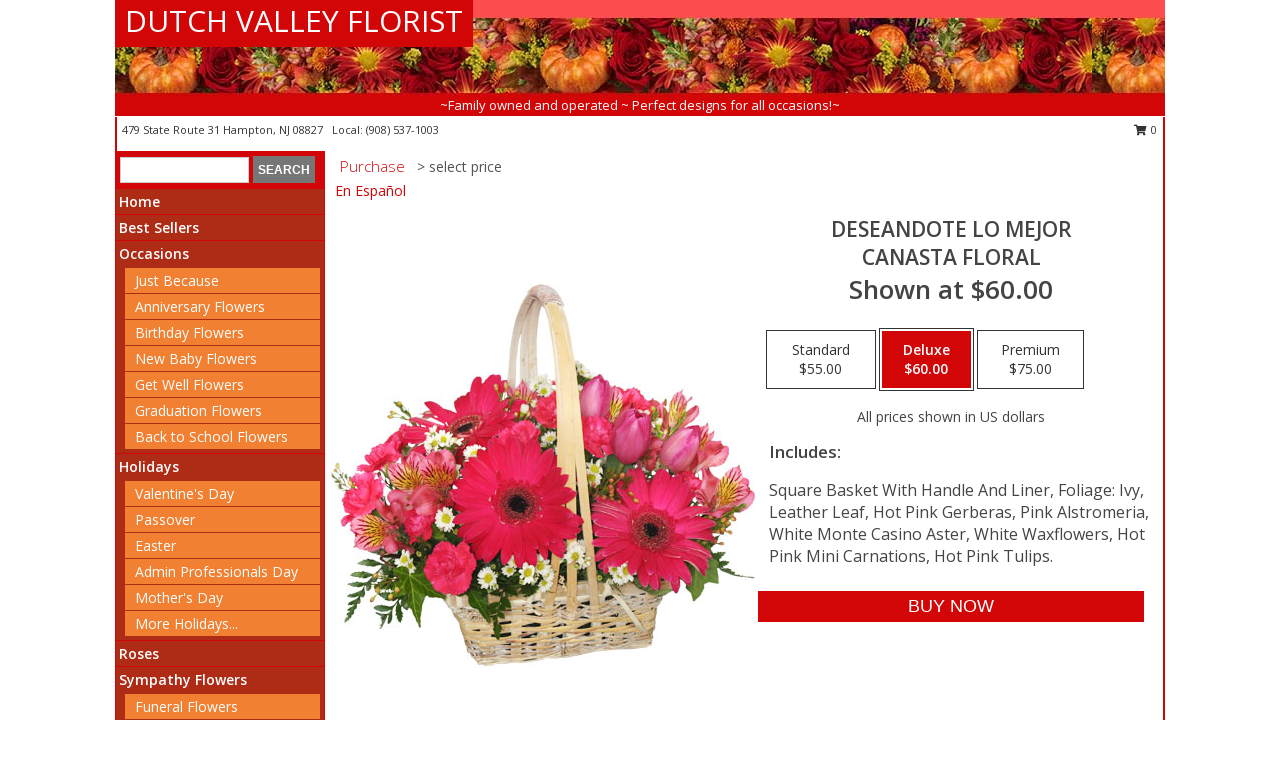

--- FILE ---
content_type: text/html; charset=UTF-8
request_url: https://www.dutchvalleyfloristhampton.com/product/es01209/deseandote-lo-mejor
body_size: 13966
content:
		<!DOCTYPE html>
		<html xmlns="http://www.w3.org/1999/xhtml" xml:lang="en" lang="en" xmlns:fb="http://www.facebook.com/2008/fbml">
		<head>
			<title>DESEANDOTE LO MEJOR Canasta Floral in Hampton, NJ - DUTCH VALLEY FLORIST</title>
            <meta http-equiv="Content-Type" content="text/html; charset=UTF-8" />
            <meta name="description" content = " Order DESEANDOTE LO MEJOR Canasta Floral from DUTCH VALLEY FLORIST - Hampton, NJ Florist &amp; Flower Shop." />
            <meta name="keywords" content = "DUTCH VALLEY FLORIST, DESEANDOTE LO MEJOR Canasta Floral, Hampton, NJ, New Jersey" />

            <meta property="og:title" content="DUTCH VALLEY FLORIST" />
            <meta property="og:description" content=" Order DESEANDOTE LO MEJOR Canasta Floral from DUTCH VALLEY FLORIST - Hampton, NJ Florist &amp; Flower Shop." />
            <meta property="og:type" content="company" />
            <meta property="og:url" content="https://www.dutchvalleyfloristhampton.com/product/es01209/deseandote-lo-mejor" />
            <meta property="og:site_name" content="DUTCH VALLEY FLORIST" >
            <meta property="og:image" content="https://cdn.myfsn.com/flowerdatabase/d/deseandote-lo-mejor-canasta-floral-es01209.425.jpg">
            <meta property="og:image:secure_url" content="https://cdn.myfsn.com/flowerdatabase/d/deseandote-lo-mejor-canasta-floral-es01209.425.jpg" >
            <meta property="fb:admins" content="1379470747" />
            <meta name="viewport" content="width=device-width, initial-scale=1">
            <link rel="apple-touch-icon" href="https://cdn.myfsn.com/myfsn/images/touch-icons/apple-touch-icon.png" />
            <link rel="apple-touch-icon" sizes="120x120" href="https://cdn.myfsn.com/myfsn/images/touch-icons/apple-touch-icon-120x120.png" />
            <link rel="apple-touch-icon" sizes="152x152" href="https://cdn.myfsn.com/myfsn/images/touch-icons/apple-touch-icon-152x152.png" />
            <link rel="apple-touch-icon" sizes="167x167" href="https://cdn.myfsn.com/myfsn/images/touch-icons/apple-touch-icon-167x167.png" />
            <link rel="apple-touch-icon" sizes="180x180" href="https://cdn.myfsn.com/myfsn/images/touch-icons/apple-touch-icon-180x180.png" />
            <link rel="icon" sizes="192x192" href="https://cdn.myfsn.com/myfsn/images/touch-icons/touch-icon-192x192.png">
			<link href="https://fonts.googleapis.com/css?family=Open+Sans:300,400,600&display=swap" rel="stylesheet" media="print" onload="this.media='all'; this.onload=null;" type="text/css">
			<link href="https://cdn.myfsn.com/js/jquery/slicknav/slicknav.min.css" rel="stylesheet" media="print" onload="this.media='all'; this.onload=null;" type="text/css">
			<link href="https://cdn.myfsn.com/js/jquery/jquery-ui-1.13.1-myfsn/jquery-ui.min.css" rel="stylesheet" media="print" onload="this.media='all'; this.onload=null;" type="text/css">
			<link href="https://cdn.myfsn.com/css/myfsn/base.css?v=191" rel="stylesheet" type="text/css">
			            <link rel="stylesheet" href="https://cdnjs.cloudflare.com/ajax/libs/font-awesome/5.15.4/css/all.min.css" media="print" onload="this.media='all'; this.onload=null;" type="text/css" integrity="sha384-DyZ88mC6Up2uqS4h/KRgHuoeGwBcD4Ng9SiP4dIRy0EXTlnuz47vAwmeGwVChigm" crossorigin="anonymous">
            <link href="https://cdn.myfsn.com/css/myfsn/templates/standard/standard.css.php?v=191&color=fall" rel="stylesheet" type="text/css" />            <link href="https://cdn.myfsn.com/css/myfsn/stylesMobile.css.php?v=191&solidColor1=535353&solidColor2=535353&pattern=florish-bg.png&multiColor=0&color=fall&template=standardTemplate" rel="stylesheet" type="text/css" media="(max-width: 974px)">

            <link rel="stylesheet" href="https://cdn.myfsn.com/js/myfsn/front-end-dist/assets/layout-classic-Cq4XolPY.css" />
<link rel="modulepreload" href="https://cdn.myfsn.com/js/myfsn/front-end-dist/assets/layout-classic-V2NgZUhd.js" />
<script type="module" src="https://cdn.myfsn.com/js/myfsn/front-end-dist/assets/layout-classic-V2NgZUhd.js"></script>

            			<link rel="canonical" href="" />
			<script type="text/javascript" src="https://cdn.myfsn.com/js/jquery/jquery-3.6.0.min.js"></script>
                            <script type="text/javascript" src="https://cdn.myfsn.com/js/jquery/jquery-migrate-3.3.2.min.js"></script>
            
            <script defer type="text/javascript" src="https://cdn.myfsn.com/js/jquery/jquery-ui-1.13.1-myfsn/jquery-ui.min.js"></script>
            <script> jQuery.noConflict(); $j = jQuery; </script>
            <script>
                var _gaq = _gaq || [];
            </script>

			<script type="text/javascript" src="https://cdn.myfsn.com/js/jquery/slicknav/jquery.slicknav.min.js"></script>
			<script defer type="text/javascript" src="https://cdn.myfsn.com/js/myfsnProductInfo.js?v=191"></script>

        <!-- Upgraded to XHR based Google Analytics Code -->
                <script async src="https://www.googletagmanager.com/gtag/js?id=G-BEHV8W1SWS"></script>
        <script>
            window.dataLayer = window.dataLayer || [];
            function gtag(){dataLayer.push(arguments);}
            gtag('js', new Date());

                            gtag('config', 'G-BEHV8W1SWS');
                                gtag('config', 'G-EMLZ5PGJB1');
                        </script>
                    <script>
				function toggleHolidays(){
					$j(".hiddenHoliday").toggle();
				}
				
				function ping_url(a) {
					try { $j.ajax({ url: a, type: 'POST' }); }
					catch(ex) { }
					return true;
				}
				
				$j(function(){
					$j(".cartCount").append($j(".shoppingCartLink>a").text());
				});

			</script>
            <script type="text/javascript">
    (function(c,l,a,r,i,t,y){
        c[a]=c[a]||function(){(c[a].q=c[a].q||[]).push(arguments)};
        t=l.createElement(r);t.async=1;t.src="https://www.clarity.ms/tag/"+i;
        y=l.getElementsByTagName(r)[0];y.parentNode.insertBefore(t,y);
    })(window, document, "clarity", "script", "mmamdhb1m5");
</script>            <script type="application/ld+json">{"@context":"https:\/\/schema.org","@type":"LocalBusiness","@id":"https:\/\/www.dutchvalleyfloristhampton.com","name":"DUTCH VALLEY FLORIST","telephone":"9085371003","url":"https:\/\/www.dutchvalleyfloristhampton.com","priceRange":"35 - 700","address":{"@type":"PostalAddress","streetAddress":"479 State Route 31","addressLocality":"Hampton","addressRegion":"NJ","postalCode":"08827","addressCountry":"USA"},"geo":{"@type":"GeoCoordinates","latitude":"40.70180","longitude":"-74.94500"},"image":"https:\/\/cdn.atwilltech.com\/myfsn\/images\/touch-icons\/touch-icon-192x192.png","openingHoursSpecification":[{"@type":"OpeningHoursSpecification","dayOfWeek":"Monday","opens":"09:00:00","closes":"17:00:00"},{"@type":"OpeningHoursSpecification","dayOfWeek":"Tuesday","opens":"09:00:00","closes":"17:00:00"},{"@type":"OpeningHoursSpecification","dayOfWeek":"Wednesday","opens":"09:00:00","closes":"17:00:00"},{"@type":"OpeningHoursSpecification","dayOfWeek":"Thursday","opens":"09:00:00","closes":"17:00:00"},{"@type":"OpeningHoursSpecification","dayOfWeek":"Friday","opens":"09:00:00","closes":"17:00:00"},{"@type":"OpeningHoursSpecification","dayOfWeek":"Saturday","opens":"09:00:00","closes":"15:00:00"},{"@type":"OpeningHoursSpecification","dayOfWeek":"Sunday","opens":"00:00","closes":"00:00"}],"specialOpeningHoursSpecification":[],"sameAs":["https:\/\/www.facebook.com\/dutchvalleyflorist","https:\/\/goo.gl\/maps\/ovWvWugShyNJkmgd8","https:\/\/www.yelp.com\/biz\/dutch-valley-florist-hampton?osq=dutch+valley+florist"],"areaServed":{"@type":"Place","name":["Asbury","Belvidere","Changewater","Clinton","Glen Gardner","Hampton","Oxford","Phillipsburg","Port Murray","Stewartsville","Washington"]}}</script>            <script type="application/ld+json">{"@context":"https:\/\/schema.org","@type":"Service","serviceType":"Florist","provider":{"@type":"LocalBusiness","@id":"https:\/\/www.dutchvalleyfloristhampton.com"}}</script>            <script type="application/ld+json">{"@context":"https:\/\/schema.org","@type":"BreadcrumbList","name":"Site Map","itemListElement":[{"@type":"ListItem","position":1,"item":{"name":"Home","@id":"https:\/\/www.dutchvalleyfloristhampton.com\/"}},{"@type":"ListItem","position":2,"item":{"name":"Best Sellers","@id":"https:\/\/www.dutchvalleyfloristhampton.com\/best-sellers.php"}},{"@type":"ListItem","position":3,"item":{"name":"Occasions","@id":"https:\/\/www.dutchvalleyfloristhampton.com\/all_occasions.php"}},{"@type":"ListItem","position":4,"item":{"name":"Just Because","@id":"https:\/\/www.dutchvalleyfloristhampton.com\/any_occasion.php"}},{"@type":"ListItem","position":5,"item":{"name":"Anniversary Flowers","@id":"https:\/\/www.dutchvalleyfloristhampton.com\/anniversary.php"}},{"@type":"ListItem","position":6,"item":{"name":"Birthday Flowers","@id":"https:\/\/www.dutchvalleyfloristhampton.com\/birthday.php"}},{"@type":"ListItem","position":7,"item":{"name":"New Baby Flowers","@id":"https:\/\/www.dutchvalleyfloristhampton.com\/new_baby.php"}},{"@type":"ListItem","position":8,"item":{"name":"Get Well Flowers","@id":"https:\/\/www.dutchvalleyfloristhampton.com\/get_well.php"}},{"@type":"ListItem","position":9,"item":{"name":"Graduation Flowers","@id":"https:\/\/www.dutchvalleyfloristhampton.com\/graduation-flowers"}},{"@type":"ListItem","position":10,"item":{"name":"Back to School Flowers","@id":"https:\/\/www.dutchvalleyfloristhampton.com\/back-to-school-flowers"}},{"@type":"ListItem","position":11,"item":{"name":"Holidays","@id":"https:\/\/www.dutchvalleyfloristhampton.com\/holidays.php"}},{"@type":"ListItem","position":12,"item":{"name":"Valentine's Day","@id":"https:\/\/www.dutchvalleyfloristhampton.com\/valentines-day-flowers.php"}},{"@type":"ListItem","position":13,"item":{"name":"Passover","@id":"https:\/\/www.dutchvalleyfloristhampton.com\/passover.php"}},{"@type":"ListItem","position":14,"item":{"name":"Easter","@id":"https:\/\/www.dutchvalleyfloristhampton.com\/easter-flowers.php"}},{"@type":"ListItem","position":15,"item":{"name":"Admin Professionals Day","@id":"https:\/\/www.dutchvalleyfloristhampton.com\/admin-professionals-day-flowers.php"}},{"@type":"ListItem","position":16,"item":{"name":"Mother's Day","@id":"https:\/\/www.dutchvalleyfloristhampton.com\/mothers-day-flowers.php"}},{"@type":"ListItem","position":17,"item":{"name":"Father's Day","@id":"https:\/\/www.dutchvalleyfloristhampton.com\/fathers-day-flowers.php"}},{"@type":"ListItem","position":18,"item":{"name":"Rosh Hashanah","@id":"https:\/\/www.dutchvalleyfloristhampton.com\/rosh-hashanah.php"}},{"@type":"ListItem","position":19,"item":{"name":"Grandparents Day","@id":"https:\/\/www.dutchvalleyfloristhampton.com\/grandparents-day-flowers.php"}},{"@type":"ListItem","position":20,"item":{"name":"Thanksgiving (CAN)","@id":"https:\/\/www.dutchvalleyfloristhampton.com\/thanksgiving-flowers-can.php"}},{"@type":"ListItem","position":21,"item":{"name":"National Boss Day","@id":"https:\/\/www.dutchvalleyfloristhampton.com\/national-boss-day"}},{"@type":"ListItem","position":22,"item":{"name":"Sweetest Day","@id":"https:\/\/www.dutchvalleyfloristhampton.com\/holidays.php\/sweetest-day"}},{"@type":"ListItem","position":23,"item":{"name":"Halloween","@id":"https:\/\/www.dutchvalleyfloristhampton.com\/halloween-flowers.php"}},{"@type":"ListItem","position":24,"item":{"name":"Thanksgiving (USA)","@id":"https:\/\/www.dutchvalleyfloristhampton.com\/thanksgiving-flowers-usa.php"}},{"@type":"ListItem","position":25,"item":{"name":"Hanukkah","@id":"https:\/\/www.dutchvalleyfloristhampton.com\/hanukkah.php"}},{"@type":"ListItem","position":26,"item":{"name":"Kwanzaa","@id":"https:\/\/www.dutchvalleyfloristhampton.com\/kwanzaa.php"}},{"@type":"ListItem","position":27,"item":{"name":"Christmas","@id":"https:\/\/www.dutchvalleyfloristhampton.com\/christmas-flowers.php"}},{"@type":"ListItem","position":28,"item":{"name":"Roses","@id":"https:\/\/www.dutchvalleyfloristhampton.com\/roses.php"}},{"@type":"ListItem","position":29,"item":{"name":"Sympathy Flowers","@id":"https:\/\/www.dutchvalleyfloristhampton.com\/sympathy-flowers"}},{"@type":"ListItem","position":30,"item":{"name":"Funeral Flowers","@id":"https:\/\/www.dutchvalleyfloristhampton.com\/sympathy.php"}},{"@type":"ListItem","position":31,"item":{"name":"Standing Sprays & Wreaths","@id":"https:\/\/www.dutchvalleyfloristhampton.com\/sympathy-flowers\/standing-sprays"}},{"@type":"ListItem","position":32,"item":{"name":"Casket Flowers","@id":"https:\/\/www.dutchvalleyfloristhampton.com\/sympathy-flowers\/casket-flowers"}},{"@type":"ListItem","position":33,"item":{"name":"Sympathy Arrangements","@id":"https:\/\/www.dutchvalleyfloristhampton.com\/sympathy-flowers\/sympathy-arrangements"}},{"@type":"ListItem","position":34,"item":{"name":"Cremation and Memorial","@id":"https:\/\/www.dutchvalleyfloristhampton.com\/sympathy-flowers\/cremation-and-memorial"}},{"@type":"ListItem","position":35,"item":{"name":"For The Home","@id":"https:\/\/www.dutchvalleyfloristhampton.com\/sympathy-flowers\/for-the-home"}},{"@type":"ListItem","position":36,"item":{"name":"Seasonal","@id":"https:\/\/www.dutchvalleyfloristhampton.com\/seasonal.php"}},{"@type":"ListItem","position":37,"item":{"name":"Winter Flowers","@id":"https:\/\/www.dutchvalleyfloristhampton.com\/winter-flowers.php"}},{"@type":"ListItem","position":38,"item":{"name":"Spring Flowers","@id":"https:\/\/www.dutchvalleyfloristhampton.com\/spring-flowers.php"}},{"@type":"ListItem","position":39,"item":{"name":"Summer Flowers","@id":"https:\/\/www.dutchvalleyfloristhampton.com\/summer-flowers.php"}},{"@type":"ListItem","position":40,"item":{"name":"Fall Flowers","@id":"https:\/\/www.dutchvalleyfloristhampton.com\/fall-flowers.php"}},{"@type":"ListItem","position":41,"item":{"name":"Plants","@id":"https:\/\/www.dutchvalleyfloristhampton.com\/plants.php"}},{"@type":"ListItem","position":42,"item":{"name":"Modern\/Tropical Designs","@id":"https:\/\/www.dutchvalleyfloristhampton.com\/high-styles"}},{"@type":"ListItem","position":43,"item":{"name":"Gift Baskets","@id":"https:\/\/www.dutchvalleyfloristhampton.com\/gift-baskets"}},{"@type":"ListItem","position":44,"item":{"name":"Wedding Flowers","@id":"https:\/\/www.dutchvalleyfloristhampton.com\/wedding-flowers"}},{"@type":"ListItem","position":45,"item":{"name":"Wedding Bouquets","@id":"https:\/\/www.dutchvalleyfloristhampton.com\/wedding-bouquets"}},{"@type":"ListItem","position":46,"item":{"name":"Wedding Party Flowers","@id":"https:\/\/www.dutchvalleyfloristhampton.com\/wedding-party-flowers"}},{"@type":"ListItem","position":47,"item":{"name":"Reception Flowers","@id":"https:\/\/www.dutchvalleyfloristhampton.com\/reception-flowers"}},{"@type":"ListItem","position":48,"item":{"name":"Ceremony Flowers","@id":"https:\/\/www.dutchvalleyfloristhampton.com\/ceremony-flowers"}},{"@type":"ListItem","position":49,"item":{"name":"Patriotic Flowers","@id":"https:\/\/www.dutchvalleyfloristhampton.com\/patriotic-flowers"}},{"@type":"ListItem","position":50,"item":{"name":"Prom Flowers","@id":"https:\/\/www.dutchvalleyfloristhampton.com\/prom-flowers"}},{"@type":"ListItem","position":51,"item":{"name":"Corsages","@id":"https:\/\/www.dutchvalleyfloristhampton.com\/prom-flowers\/corsages"}},{"@type":"ListItem","position":52,"item":{"name":"Boutonnieres","@id":"https:\/\/www.dutchvalleyfloristhampton.com\/prom-flowers\/boutonnieres"}},{"@type":"ListItem","position":53,"item":{"name":"Hairpieces & Handheld Bouquets","@id":"https:\/\/www.dutchvalleyfloristhampton.com\/prom-flowers\/hairpieces-handheld-bouquets"}},{"@type":"ListItem","position":54,"item":{"name":"En Espa\u00f1ol","@id":"https:\/\/www.dutchvalleyfloristhampton.com\/en-espanol.php"}},{"@type":"ListItem","position":55,"item":{"name":"Love & Romance","@id":"https:\/\/www.dutchvalleyfloristhampton.com\/love-romance"}},{"@type":"ListItem","position":56,"item":{"name":"About Us","@id":"https:\/\/www.dutchvalleyfloristhampton.com\/about_us.php"}},{"@type":"ListItem","position":57,"item":{"name":"Luxury","@id":"https:\/\/www.dutchvalleyfloristhampton.com\/luxury"}},{"@type":"ListItem","position":58,"item":{"name":"Reviews","@id":"https:\/\/www.dutchvalleyfloristhampton.com\/reviews.php"}},{"@type":"ListItem","position":59,"item":{"name":"Custom Orders","@id":"https:\/\/www.dutchvalleyfloristhampton.com\/custom_orders.php"}},{"@type":"ListItem","position":60,"item":{"name":"Special Offers","@id":"https:\/\/www.dutchvalleyfloristhampton.com\/special_offers.php"}},{"@type":"ListItem","position":61,"item":{"name":"Contact Us","@id":"https:\/\/www.dutchvalleyfloristhampton.com\/contact_us.php"}},{"@type":"ListItem","position":62,"item":{"name":"Flower Delivery","@id":"https:\/\/www.dutchvalleyfloristhampton.com\/flower-delivery.php"}},{"@type":"ListItem","position":63,"item":{"name":"Funeral Home Flower Delivery","@id":"https:\/\/www.dutchvalleyfloristhampton.com\/funeral-home-delivery.php"}},{"@type":"ListItem","position":64,"item":{"name":"Hospital Flower Delivery","@id":"https:\/\/www.dutchvalleyfloristhampton.com\/hospital-delivery.php"}},{"@type":"ListItem","position":65,"item":{"name":"Site Map","@id":"https:\/\/www.dutchvalleyfloristhampton.com\/site_map.php"}},{"@type":"ListItem","position":66,"item":{"name":"COVID-19-Update","@id":"https:\/\/www.dutchvalleyfloristhampton.com\/covid-19-update"}},{"@type":"ListItem","position":67,"item":{"name":"Pricing & Substitution Policy","@id":"https:\/\/www.dutchvalleyfloristhampton.com\/pricing-substitution-policy"}}]}</script>		</head>
		<body>
        		<div id="wrapper" class="js-nav-popover-boundary">
        <button onclick="window.location.href='#content'" class="skip-link">Skip to Main Content</button>
		<div style="font-size:22px;padding-top:1rem;display:none;" class='topMobileLink topMobileLeft'>
			<a style="text-decoration:none;display:block; height:45px;" onclick="return ping_url('/request/trackPhoneClick.php?clientId=158384&number=9085371003');" href="tel:+1-908-537-1003">
				<span style="vertical-align: middle;" class="fas fa-mobile fa-2x"></span>
					<span>(908) 537-1003</span>
			</a>
		</div>
		<div style="font-size:22px;padding-top:1rem;display:none;" class='topMobileLink topMobileRight'>
			<a href="#" onclick="$j('.shoppingCartLink').submit()" role="button" class='hoverLink' aria-label="View Items in Cart" style='font-weight: normal;
				text-decoration: none; font-size:22px;display:block; height:45px;'>
				<span style='padding-right:15px;' class='fa fa-shopping-cart fa-lg' aria-hidden='true'></span>
                <span class='cartCount' style='text-transform: none;'></span>
            </a>
		</div>
        <header><div class='socHeaderMsg'></div>		<div id="header">
			<div id="flowershopInfo">
				<div id="infoText">
					<h1 id="title"><a tabindex="1" href="https://www.dutchvalleyfloristhampton.com">DUTCH VALLEY FLORIST</a></h1>
				</div>
			</div>
			<div id="tagline">~Family owned and operated ~ Perfect designs for all occasions!~</div>
		</div>	<div style="clear:both"></div>
		<div id="address">
		            <div style="float: right">
                <form class="shoppingCartLink" action="https://www.dutchvalleyfloristhampton.com/Shopping_Cart.php" method="post" style="display:inline-block;">
                <input type="hidden" name="cartId" value="">
                <input type="hidden" name="sessionId" value="">
                <input type="hidden" name="shop_id" value="9085371003">
                <input type="hidden" name="order_src" value="">
                <input type="hidden" name="url_promo" value="">
                    <a href="#" class="shoppingCartText" onclick="$j('.shoppingCartLink').submit()" role="button" aria-label="View Items in Cart">
                    <span class="fa fa-shopping-cart fa-fw" aria-hidden="true"></span>
                    0                    </a>
                </form>
            </div>
                    <div style="float:left;">
            <span><span>479 State Route 31 </span><span>Hampton</span>, <span class="region">NJ</span> <span class="postal-code">08827</span></span>            <span>&nbsp Local: </span>        <a  class="phoneNumberLink" href='tel: +1-908-537-1003' aria-label="Call local number: +1-908-537-1003"
            onclick="return ping_url('/request/trackPhoneClick.php?clientId=158384&number=9085371003');" >
            (908) 537-1003        </a>
                    </div>
				<div style="clear:both"></div>
		</div>
		<div style="clear:both"></div>
		</header>			<div class="contentNavWrapper">
			<div id="navigation">
								<div class="navSearch">
										<form action="https://www.dutchvalleyfloristhampton.com/search_site.php" method="get" role="search" aria-label="Product">
						<input type="text" class="myFSNSearch" aria-label="Product Search" title='Product Search' name="myFSNSearch" value="" >
						<input type="submit" value="SEARCH">
					</form>
									</div>
								<div style="clear:both"></div>
                <nav aria-label="Site">
                    <ul id="mainMenu">
                    <li class="hideForFull">
                        <a class='mobileDialogLink' onclick="return ping_url('/request/trackPhoneClick.php?clientId=158384&number=9085371003');" href="tel:+1-908-537-1003">
                            <span style="vertical-align: middle;" class="fas fa-mobile fa-2x"></span>
                            <span>(908) 537-1003</span>
                        </a>
                    </li>
                    <li class="hideForFull">
                        <div class="mobileNavSearch">
                                                        <form id="mobileSearchForm" action="https://www.dutchvalleyfloristhampton.com/search_site.php" method="get" role="search" aria-label="Product">
                                <input type="text" title='Product Search' aria-label="Product Search" class="myFSNSearch" name="myFSNSearch">
                                <img style="width:32px;display:inline-block;vertical-align:middle;cursor:pointer" src="https://cdn.myfsn.com/myfsn/images/mag-glass.png" alt="search" onclick="$j('#mobileSearchForm').submit()">
                            </form>
                                                    </div>
                    </li>

                    <li><a href="https://www.dutchvalleyfloristhampton.com/" title="Home" style="text-decoration: none;">Home</a></li><li><a href="https://www.dutchvalleyfloristhampton.com/best-sellers.php" title="Best Sellers" style="text-decoration: none;">Best Sellers</a></li><li><a href="https://www.dutchvalleyfloristhampton.com/all_occasions.php" title="Occasions" style="text-decoration: none;">Occasions</a><ul><li><a href="https://www.dutchvalleyfloristhampton.com/any_occasion.php" title="Just Because">Just Because</a></li>
<li><a href="https://www.dutchvalleyfloristhampton.com/anniversary.php" title="Anniversary Flowers">Anniversary Flowers</a></li>
<li><a href="https://www.dutchvalleyfloristhampton.com/birthday.php" title="Birthday Flowers">Birthday Flowers</a></li>
<li><a href="https://www.dutchvalleyfloristhampton.com/new_baby.php" title="New Baby Flowers">New Baby Flowers</a></li>
<li><a href="https://www.dutchvalleyfloristhampton.com/get_well.php" title="Get Well Flowers">Get Well Flowers</a></li>
<li><a href="https://www.dutchvalleyfloristhampton.com/graduation-flowers" title="Graduation Flowers">Graduation Flowers</a></li>
<li><a href="https://www.dutchvalleyfloristhampton.com/back-to-school-flowers" title="Back to School Flowers">Back to School Flowers</a></li>
</ul></li><li><a href="https://www.dutchvalleyfloristhampton.com/holidays.php" title="Holidays" style="text-decoration: none;">Holidays</a><ul><li><a href="https://www.dutchvalleyfloristhampton.com/valentines-day-flowers.php" title="Valentine's Day">Valentine's Day</a></li>
<li><a href="https://www.dutchvalleyfloristhampton.com/passover.php" title="Passover">Passover</a></li>
<li><a href="https://www.dutchvalleyfloristhampton.com/easter-flowers.php" title="Easter">Easter</a></li>
<li><a href="https://www.dutchvalleyfloristhampton.com/admin-professionals-day-flowers.php" title="Admin Professionals Day">Admin Professionals Day</a></li>
<li><a href="https://www.dutchvalleyfloristhampton.com/mothers-day-flowers.php" title="Mother's Day">Mother's Day</a></li>
<li><a role='button' name='holidays' href='javascript:' onclick='toggleHolidays()' title="Holidays">More Holidays...</a></li>
<li class="hiddenHoliday"><a href="https://www.dutchvalleyfloristhampton.com/fathers-day-flowers.php"  title="Father's Day">Father's Day</a></li>
<li class="hiddenHoliday"><a href="https://www.dutchvalleyfloristhampton.com/rosh-hashanah.php"  title="Rosh Hashanah">Rosh Hashanah</a></li>
<li class="hiddenHoliday"><a href="https://www.dutchvalleyfloristhampton.com/grandparents-day-flowers.php"  title="Grandparents Day">Grandparents Day</a></li>
<li class="hiddenHoliday"><a href="https://www.dutchvalleyfloristhampton.com/thanksgiving-flowers-can.php"  title="Thanksgiving (CAN)">Thanksgiving (CAN)</a></li>
<li class="hiddenHoliday"><a href="https://www.dutchvalleyfloristhampton.com/national-boss-day"  title="National Boss Day">National Boss Day</a></li>
<li class="hiddenHoliday"><a href="https://www.dutchvalleyfloristhampton.com/holidays.php/sweetest-day"  title="Sweetest Day">Sweetest Day</a></li>
<li class="hiddenHoliday"><a href="https://www.dutchvalleyfloristhampton.com/halloween-flowers.php"  title="Halloween">Halloween</a></li>
<li class="hiddenHoliday"><a href="https://www.dutchvalleyfloristhampton.com/thanksgiving-flowers-usa.php"  title="Thanksgiving (USA)">Thanksgiving (USA)</a></li>
<li class="hiddenHoliday"><a href="https://www.dutchvalleyfloristhampton.com/hanukkah.php"  title="Hanukkah">Hanukkah</a></li>
<li class="hiddenHoliday"><a href="https://www.dutchvalleyfloristhampton.com/christmas-flowers.php"  title="Christmas">Christmas</a></li>
<li class="hiddenHoliday"><a href="https://www.dutchvalleyfloristhampton.com/kwanzaa.php"  title="Kwanzaa">Kwanzaa</a></li>
</ul></li><li><a href="https://www.dutchvalleyfloristhampton.com/roses.php" title="Roses" style="text-decoration: none;">Roses</a></li><li><a href="https://www.dutchvalleyfloristhampton.com/sympathy-flowers" title="Sympathy Flowers" style="text-decoration: none;">Sympathy Flowers</a><ul><li><a href="https://www.dutchvalleyfloristhampton.com/sympathy.php" title="Funeral Flowers">Funeral Flowers</a></li>
<li><a href="https://www.dutchvalleyfloristhampton.com/sympathy-flowers/standing-sprays" title="Standing Sprays & Wreaths">Standing Sprays & Wreaths</a></li>
<li><a href="https://www.dutchvalleyfloristhampton.com/sympathy-flowers/casket-flowers" title="Casket Flowers">Casket Flowers</a></li>
<li><a href="https://www.dutchvalleyfloristhampton.com/sympathy-flowers/sympathy-arrangements" title="Sympathy Arrangements">Sympathy Arrangements</a></li>
<li><a href="https://www.dutchvalleyfloristhampton.com/sympathy-flowers/cremation-and-memorial" title="Cremation and Memorial">Cremation and Memorial</a></li>
<li><a href="https://www.dutchvalleyfloristhampton.com/sympathy-flowers/for-the-home" title="For The Home">For The Home</a></li>
</ul></li><li><a href="https://www.dutchvalleyfloristhampton.com/seasonal.php" title="Seasonal" style="text-decoration: none;">Seasonal</a><ul><li><a href="https://www.dutchvalleyfloristhampton.com/winter-flowers.php" title="Winter Flowers">Winter Flowers</a></li>
<li><a href="https://www.dutchvalleyfloristhampton.com/spring-flowers.php" title="Spring Flowers">Spring Flowers</a></li>
<li><a href="https://www.dutchvalleyfloristhampton.com/summer-flowers.php" title="Summer Flowers">Summer Flowers</a></li>
<li><a href="https://www.dutchvalleyfloristhampton.com/fall-flowers.php" title="Fall Flowers">Fall Flowers</a></li>
</ul></li><li><a href="https://www.dutchvalleyfloristhampton.com/plants.php" title="Plants" style="text-decoration: none;">Plants</a></li><li><a href="https://www.dutchvalleyfloristhampton.com/high-styles" title="Modern/Tropical Designs" style="text-decoration: none;">Modern/Tropical Designs</a></li><li><a href="https://www.dutchvalleyfloristhampton.com/gift-baskets" title="Gift Baskets" style="text-decoration: none;">Gift Baskets</a></li><li><a href="https://www.dutchvalleyfloristhampton.com/wedding-flowers" title="Wedding Flowers" style="text-decoration: none;">Wedding Flowers</a></li><li><a href="https://www.dutchvalleyfloristhampton.com/wedding-bouquets" title="Wedding Bouquets" style="text-decoration: none;">Wedding Bouquets</a></li><li><a href="https://www.dutchvalleyfloristhampton.com/wedding-party-flowers" title="Wedding Party Flowers" style="text-decoration: none;">Wedding Party Flowers</a></li><li><a href="https://www.dutchvalleyfloristhampton.com/reception-flowers" title="Reception Flowers" style="text-decoration: none;">Reception Flowers</a></li><li><a href="https://www.dutchvalleyfloristhampton.com/ceremony-flowers" title="Ceremony Flowers" style="text-decoration: none;">Ceremony Flowers</a></li><li><a href="https://www.dutchvalleyfloristhampton.com/patriotic-flowers" title="Patriotic Flowers" style="text-decoration: none;">Patriotic Flowers</a></li><li><a href="https://www.dutchvalleyfloristhampton.com/prom-flowers" title="Prom Flowers" style="text-decoration: none;">Prom Flowers</a><ul><li><a href="https://www.dutchvalleyfloristhampton.com/prom-flowers/corsages" title="Corsages">Corsages</a></li>
<li><a href="https://www.dutchvalleyfloristhampton.com/prom-flowers/boutonnieres" title="Boutonnieres">Boutonnieres</a></li>
<li><a href="https://www.dutchvalleyfloristhampton.com/prom-flowers/hairpieces-handheld-bouquets" title="Hairpieces & Handheld Bouquets">Hairpieces & Handheld Bouquets</a></li>
</ul></li><li><a href="https://www.dutchvalleyfloristhampton.com/en-espanol.php" title="En Español" style="text-decoration: none;">En Español</a></li><li><a href="https://www.dutchvalleyfloristhampton.com/love-romance" title="Love & Romance" style="text-decoration: none;">Love & Romance</a></li><li><a href="https://www.dutchvalleyfloristhampton.com/about_us.php" title="About Us" style="text-decoration: none;">About Us</a></li><li><a href="https://www.dutchvalleyfloristhampton.com/luxury" title="Luxury" style="text-decoration: none;">Luxury</a></li><li><a href="https://www.dutchvalleyfloristhampton.com/custom_orders.php" title="Custom Orders" style="text-decoration: none;">Custom Orders</a></li><li><a href="https://www.dutchvalleyfloristhampton.com/covid-19-update" title="COVID-19-Update" style="text-decoration: none;">COVID-19-Update</a></li><li><a href="https://www.dutchvalleyfloristhampton.com/pricing-substitution-policy" title="Pricing & Substitution Policy" style="text-decoration: none;">Pricing & Substitution Policy</a></li>                    </ul>
                </nav>
			<div style='margin-top:10px;margin-bottom:10px'></div></div>        <script>
            gtag('event', 'view_item', {
                currency: "USD",
                value: 60,
                items: [
                    {
                        item_id: "es01209",
                        item_name: "DESEANDOTE LO MEJOR",
                        item_category: "Canasta Floral",
                        price: 60,
                        quantity: 1
                    }
                ]
            });
        </script>
        
    <main id="content">
        <div id="pageTitle">Purchase</div>
        <div id="subTitle" style="color:#535353">&gt; select price</div>
        <div class='breadCrumb'> <a href="https://www.dutchvalleyfloristhampton.com/en-espanol.php" title="En Español">En Español</a></div> <!-- Begin Feature -->

                        <style>
                #footer {
                    float:none;
                    margin: auto;
                    width: 1050px;
                    background-color: #ffffff;
                }
                .contentNavWrapper {
                    overflow: auto;
                }
                </style>
                        <div>
            <script type="application/ld+json">{"@context":"https:\/\/schema.org","@type":"Product","name":"DESEANDOTE LO MEJOR","brand":{"@type":"Brand","name":"DUTCH VALLEY FLORIST"},"image":"https:\/\/cdn.myfsn.com\/flowerdatabase\/d\/deseandote-lo-mejor-canasta-floral-es01209.300.jpg","description":"Square Basket With Handle And Liner, Foliage: Ivy, Leather Leaf, Hot Pink Gerberas, Pink Alstromeria, White Monte Casino Aster, White Waxflowers, Hot Pink Mini Carnations, Hot Pink Tulips.","mpn":"es01209","sku":"es01209","offers":[{"@type":"AggregateOffer","lowPrice":"55.00","highPrice":"75.00","priceCurrency":"USD","offerCount":"1"},{"@type":"Offer","price":"55.00","url":"75.00","priceCurrency":"USD","availability":"https:\/\/schema.org\/InStock","priceValidUntil":"2100-12-31"}]}</script>            <div id="newInfoPageProductWrapper">
            <div id="newProductInfoLeft" class="clearFix">
            <div class="image">
                                <img class="norightclick productPageImage"
                                    width="365"
                    height="442"
                                src="https://cdn.myfsn.com/flowerdatabase/d/deseandote-lo-mejor-canasta-floral-es01209.425.jpg"
                alt="DESEANDOTE LO MEJOR Canasta Floral" />
                </div>
            </div>
            <div id="newProductInfoRight" class="clearFix">
                <form action="https://www.dutchvalleyfloristhampton.com/Add_Product.php" method="post">
                    <input type="hidden" name="strPhotoID" value="es01209">
                    <input type="hidden" name="page_id" value="">
                    <input type="hidden" name="shop_id" value="">
                    <input type="hidden" name="src" value="">
                    <input type="hidden" name="url_promo" value="">
                    <div id="productNameInfo">
                        <div style="font-size: 21px; font-weight: 900">
                            DESEANDOTE LO MEJOR<BR/>CANASTA FLORAL
                        </div>
                                                <div id="price-indicator"
                             style="font-size: 26px; font-weight: 900">
                            Shown at $60.00                        </div>
                                            </div>
                    <br>

                            <div class="flexContainer" id="newProductPricingInfoContainer">
                <br>
                <div id="newProductPricingInfoContainerInner">

                    <div class="price-flexbox" id="purchaseOptions">
                                                    <span class="price-radio-span">
                                <label for="fsn-id-0"
                                       class="price-label productHover ">
                                    <input type="radio"
                                           name="price_selected"
                                           data-price="$55.00"
                                           value = "1"
                                           class="price-notice price-button"
                                           id="fsn-id-0"
                                                                                       aria-label="Select pricing $55.00 for standard Canasta Floral"
                                    >
                                    <span class="gridWrapper">
                                        <span class="light gridTop">Standard</span>
                                        <span class="heavy gridTop">Standard</span>
                                        <span class="light gridBottom">$55.00</span>
                                        <span class="heavy gridBottom">$55.00</span>
                                    </span>
                                </label>
                            </span>
                                                        <span class="price-radio-span">
                                <label for="fsn-id-1"
                                       class="price-label productHover pn-selected">
                                    <input type="radio"
                                           name="price_selected"
                                           data-price="$60.00"
                                           value = "2"
                                           class="price-notice price-button"
                                           id="fsn-id-1"
                                           checked                                            aria-label="Select pricing $60.00 for deluxe Canasta Floral"
                                    >
                                    <span class="gridWrapper">
                                        <span class="light gridTop">Deluxe</span>
                                        <span class="heavy gridTop">Deluxe</span>
                                        <span class="light gridBottom">$60.00</span>
                                        <span class="heavy gridBottom">$60.00</span>
                                    </span>
                                </label>
                            </span>
                                                        <span class="price-radio-span">
                                <label for="fsn-id-2"
                                       class="price-label productHover ">
                                    <input type="radio"
                                           name="price_selected"
                                           data-price="$75.00"
                                           value = "3"
                                           class="price-notice price-button"
                                           id="fsn-id-2"
                                                                                       aria-label="Select pricing $75.00 for premium Canasta Floral"
                                    >
                                    <span class="gridWrapper">
                                        <span class="light gridTop">Premium</span>
                                        <span class="heavy gridTop">Premium</span>
                                        <span class="light gridBottom">$75.00</span>
                                        <span class="heavy gridBottom">$75.00</span>
                                    </span>
                                </label>
                            </span>
                                                </div>
                </div>
            </div>
                                <p style="text-align: center">
                        All prices shown in US dollars                        </p>
                        
                                <div id="productDescription" class='descriptionClassic'>
                                <div id='includesHeader' aria-label='Recipe Header>'>Includes:</div>
                <p id="recipeContainer" aria-label="Recipe Content">
                    Square Basket With Handle And Liner, Foliage: Ivy, Leather Leaf, Hot Pink Gerberas, Pink Alstromeria, White Monte Casino Aster, White Waxflowers, Hot Pink Mini Carnations, Hot Pink Tulips.                </p>
                </div>
                <div id="productPageUrgencyWrapper">
                                </div>
                <div id="productPageBuyButtonWrapper">
                            <style>
            .addToCartButton {
                font-size: 19px;
                background-color: #535353;
                color: white;
                padding: 3px;
                margin-top: 14px;
                cursor: pointer;
                display: block;
                text-decoration: none;
                font-weight: 300;
                width: 100%;
                outline-offset: -10px;
            }
        </style>
        <input type="submit" class="addToCartButton adaOnHoverCustomBackgroundColor adaButtonTextColor" value="Buy Now" aria-label="Buy DESEANDOTE LO MEJOR for $60.00" title="Buy DESEANDOTE LO MEJOR for $60.00">                </div>
                </form>
            </div>
            </div>
            </div>
                    <script>
                var dateSelectedClass = 'pn-selected';
                $j(function() {
                    $j('.price-notice').on('click', function() {
                        if(!$j(this).parent().hasClass(dateSelectedClass)) {
                            $j('.pn-selected').removeClass(dateSelectedClass);
                            $j(this).parent().addClass(dateSelectedClass);
                            $j('#price-indicator').text('Selected: ' + $j(this).data('price'));
                            if($j('.addToCartButton').length) {
                                const text = $j('.addToCartButton').attr("aria-label").replace(/\$\d+\.\d\d/, $j(this).data("price"));
                                $j('.addToCartButton').attr("aria-label", text);
                                $j('.addToCartButton').attr("title", text);
                            }
                        }
                    });
                });
            </script>
                <div class="clear"></div>
                <h2 id="suggestedProducts" class="suggestProducts">You might also be interested in these arrangements</h2>
        <div style="text-align:center">
            
            <div class="product_new productMedium">
                <div class="prodImageContainerM">
                    <a href="https://www.dutchvalleyfloristhampton.com/product/es00709/girasoles-hermosos" aria-label="View GIRASOLES HERMOSOS Florero Info">
                        <img class="productImageMedium"
                                                    width="167"
                            height="203"
                                                src="https://cdn.myfsn.com/flowerdatabase/e/es00709LG.167.jpg"
                        alt="GIRASOLES HERMOSOS Florero"
                        />
                    </a>
                </div>
                <div class="productSubImageText">
                                        <div class='namePriceString'>
                        <span role="heading" aria-level="3" aria-label="GIRASOLES HERMOSOS FLORERO"
                              style='text-align: left;float: left;text-overflow: ellipsis;
                                width: 67%; white-space: nowrap; overflow: hidden'>GIRASOLES HERMOSOS</span>
                        <span style='float: right;text-align: right; width:33%;'> $50.00</span>
                    </div>
                    <div style='clear: both'></div>
                    </div>
                    
                <div class="buttonSection adaOnHoverBackgroundColor">
                    <div style="display: inline-block; text-align: center; height: 100%">
                        <div class="button" style="display: inline-block; font-size: 16px; width: 100%; height: 100%;">
                                                            <a style="height: 100%; width: 100%" class="prodButton adaButtonTextColor" title="Buy Now"
                                   href="https://www.dutchvalleyfloristhampton.com/Add_Product.php?strPhotoID=es00709&amp;price_selected=2&amp;page_id=293"
                                   aria-label="Buy GIRASOLES HERMOSOS Now for  $50.00">
                                    Buy Now                                </a>
                                                        </div>
                    </div>
                </div>
            </div>
            
            <div class="product_new productMedium">
                <div class="prodImageContainerM">
                    <a href="https://www.dutchvalleyfloristhampton.com/product/es02109/flores-de-otoo-amistoso" aria-label="View FLORES DE OTOÃ&#039;O AMISTOSO Ramo Floral Info">
                        <img class="productImageMedium"
                                                    width="167"
                            height="203"
                                                src="https://cdn.myfsn.com/flowerdatabase/f/flores-de-otoo-amistoso-ramo-floral-es02109.167.jpg"
                        alt="FLORES DE OTOÃ&#039;O AMISTOSO Ramo Floral"
                        />
                    </a>
                </div>
                <div class="productSubImageText">
                                        <div class='namePriceString'>
                        <span role="heading" aria-level="3" aria-label="FLORES DE OTOÃ&#039;O AMISTOSO RAMO FLORAL"
                              style='text-align: left;float: left;text-overflow: ellipsis;
                                width: 67%; white-space: nowrap; overflow: hidden'>FLORES DE OTOÃ'O AMISTOSO</span>
                        <span style='float: right;text-align: right; width:33%;'> $45.00</span>
                    </div>
                    <div style='clear: both'></div>
                    </div>
                    
                <div class="buttonSection adaOnHoverBackgroundColor">
                    <div style="display: inline-block; text-align: center; height: 100%">
                        <div class="button" style="display: inline-block; font-size: 16px; width: 100%; height: 100%;">
                                                            <a style="height: 100%; width: 100%" class="prodButton adaButtonTextColor" title="Buy Now"
                                   href="https://www.dutchvalleyfloristhampton.com/Add_Product.php?strPhotoID=es02109&amp;price_selected=2&amp;page_id=293"
                                   aria-label="Buy FLORES DE OTOÃ&#039;O AMISTOSO Now for  $45.00">
                                    Buy Now                                </a>
                                                        </div>
                    </div>
                </div>
            </div>
            
            <div class="product_new productMedium">
                <div class="prodImageContainerM">
                    <a href="https://www.dutchvalleyfloristhampton.com/product/es02909/lleno-de-colores" aria-label="View LLENO DE COLORES Ramo Floral Info">
                        <img class="productImageMedium"
                                                    width="167"
                            height="203"
                                                src="https://cdn.myfsn.com/flowerdatabase/e/es02909LG.167.jpg"
                        alt="LLENO DE COLORES Ramo Floral"
                        />
                    </a>
                </div>
                <div class="productSubImageText">
                                        <div class='namePriceString'>
                        <span role="heading" aria-level="3" aria-label="LLENO DE COLORES RAMO FLORAL"
                              style='text-align: left;float: left;text-overflow: ellipsis;
                                width: 67%; white-space: nowrap; overflow: hidden'>LLENO DE COLORES</span>
                        <span style='float: right;text-align: right; width:33%;'> $75.00</span>
                    </div>
                    <div style='clear: both'></div>
                    </div>
                    
                <div class="buttonSection adaOnHoverBackgroundColor">
                    <div style="display: inline-block; text-align: center; height: 100%">
                        <div class="button" style="display: inline-block; font-size: 16px; width: 100%; height: 100%;">
                                                            <a style="height: 100%; width: 100%" class="prodButton adaButtonTextColor" title="Buy Now"
                                   href="https://www.dutchvalleyfloristhampton.com/Add_Product.php?strPhotoID=es02909&amp;price_selected=2&amp;page_id=293"
                                   aria-label="Buy LLENO DE COLORES Now for  $75.00">
                                    Buy Now                                </a>
                                                        </div>
                    </div>
                </div>
            </div>
                    </div>
        <div class="clear"></div>
        <div id="storeInfoPurchaseWide"><br>
            <h2>Substitution Policy</h2>
                <br>
                When you order custom designs, they will be produced as closely as possible to the picture. Please remember that each design is custom made. No two arrangements are exactly alike and color and/or variety substitutions of flowers and containers may be necessary. Prices and availability of seasonal flowers may vary.                <br>
                <br>
                Our professional staff of floral designers are always eager to discuss any special design or product requests. Call us at the number above and we will be glad to assist you with a special request or a timed delivery.        </div>
    </main>
    		<div style="clear:both"></div>
		<div id="footerTagline"></div>
		<div style="clear:both"></div>
		</div>
			<footer id="footer">
			    <!-- delivery area -->
			    <div id="footerDeliveryArea">
					 <h2 id="deliveryAreaText">Flower Delivery To Hampton, NJ</h2>
			        <div id="footerDeliveryButton">
			            <a href="https://www.dutchvalleyfloristhampton.com/flower-delivery.php" aria-label="See Where We Deliver">See Delivery Areas</a>
			        </div>
                </div>
                <!-- next 3 divs in footerShopInfo should be put inline -->
                <div id="footerShopInfo">
                    <nav id='footerLinks'  class="shopInfo" aria-label="Footer">
                        <a href='https://www.dutchvalleyfloristhampton.com/about_us.php'><div><span>About Us</span></div></a><a href='https://www.dutchvalleyfloristhampton.com/reviews.php'><div><span>Reviews</span></div></a><a href='https://www.dutchvalleyfloristhampton.com/special_offers.php'><div><span>Special Offers</span></div></a><a href='https://www.dutchvalleyfloristhampton.com/contact_us.php'><div><span>Contact Us</span></div></a><a href='https://www.dutchvalleyfloristhampton.com/pricing-substitution-policy'><div><span>Pricing & Substitution Policy</span></div></a><a href='https://www.dutchvalleyfloristhampton.com/site_map.php'><div><span>Site Map</span></div></a>					</nav>
                    <div id="footerShopHours"  class="shopInfo">
                    <table role="presentation"><tbody><tr><td align='left'><span>
                        <span>Mon</span></span>:</td><td align='left'><span>9:00 a.m.</span> -</td>
                      <td align='left'><span>5:00 p.m.</span></td></tr><tr><td align='left'><span>
                        <span>Tue</span></span>:</td><td align='left'><span>9:00 a.m.</span> -</td>
                      <td align='left'><span>5:00 p.m.</span></td></tr><tr><td align='left'><span>
                        <span>Wed</span></span>:</td><td align='left'><span>9:00 a.m.</span> -</td>
                      <td align='left'><span>5:00 p.m.</span></td></tr><tr><td align='left'><span>
                        <span>Thu</span></span>:</td><td align='left'><span>9:00 a.m.</span> -</td>
                      <td align='left'><span>5:00 p.m.</span></td></tr><tr><td align='left'><span>
                        <span>Fri</span></span>:</td><td align='left'><span>9:00 a.m.</span> -</td>
                      <td align='left'><span>5:00 p.m.</span></td></tr><tr><td align='left'><span>
                        <span>Sat</span></span>:</td><td align='left'><span>9:00 a.m.</span> -</td>
                      <td align='left'><span>3:00 p.m.</span></td></tr><tr><td align='left'><span>
                        <span>Sun</span></span>:</td><td align='left'>Closed</td></tr></tbody></table>        <style>
            .specialHoursDiv {
                margin: 50px 0 30px 0;
            }

            .specialHoursHeading {
                margin: 0;
                font-size: 17px;
            }

            .specialHoursList {
                padding: 0;
                margin-left: 5px;
            }

            .specialHoursList:not(.specialHoursSeeingMore) > :nth-child(n + 6) {
                display: none;
            }

            .specialHoursListItem {
                display: block;
                padding-bottom: 5px;
            }

            .specialHoursTimes {
                display: block;
                padding-left: 5px;
            }

            .specialHoursSeeMore {
                background: none;
                border: none;
                color: inherit;
                cursor: pointer;
                text-decoration: underline;
                text-transform: uppercase;
            }

            @media (max-width: 974px) {
                .specialHoursDiv {
                    margin: 20px 0;
                }
            }
        </style>
                <script>
            'use strict';
            document.addEventListener("DOMContentLoaded", function () {
                const specialHoursSections = document.querySelectorAll(".specialHoursSection");
                /* Accounting for both the normal and mobile sections of special hours */
                specialHoursSections.forEach(section => {
                    const seeMore = section.querySelector(".specialHoursSeeMore");
                    const list = section.querySelector(".specialHoursList");
                    /* Only create the event listeners if we actually show the see more / see less */
                    if (seeMore) {
                        seeMore.addEventListener("click", function (event) {
                            event.preventDefault();
                            if (seeMore.getAttribute('aria-expanded') === 'false') {
                                this.textContent = "See less...";
                                list.classList.add('specialHoursSeeingMore');
                                seeMore.setAttribute('aria-expanded', 'true');
                            } else {
                                this.textContent = "See more...";
                                list.classList.remove('specialHoursSeeingMore');
                                seeMore.setAttribute('aria-expanded', 'false');
                            }
                        });
                    }
                });
            });
        </script>
                            </div>
                    <div id="footerShopAddress"  class="shopInfo">
						<div id='footerAddress'>
							<div class="bold">DUTCH VALLEY FLORIST</div>
							<div class="address"><span class="street-address">479 State Route 31<div><span class="locality">Hampton</span>, <span class="region">NJ</span>. <span class="postal-code">08827</span></div></span></div>							<span style='color: inherit; text-decoration: none'>LOCAL:         <a  class="phoneNumberLink" href='tel: +1-908-537-1003' aria-label="Call local number: +1-908-537-1003"
            onclick="return ping_url('/request/trackPhoneClick.php?clientId=158384&number=9085371003');" >
            (908) 537-1003        </a>
        <span>						</div>
						<br><br>
						<div id='footerWebCurrency'>
							All prices shown in US dollars						</div>
						<br>
						<div>
							<div class="ccIcon" title="American Express"><span class="fab fa-cc-amex fa-2x" aria-hidden="true"></span>
                    <span class="sr-only">American Express</span>
                    <br><span>&nbsp</span>
                  </div><div class="ccIcon" title="Mastercard"><span class="fab fa-cc-mastercard fa-2x" aria-hidden="true"></span>                    
                  <span class="sr-only">MasterCard</span>
                  <br><span>&nbsp</span>
                  </div><div class="ccIcon" title="Visa"><span class="fab fa-cc-visa fa-2x" aria-hidden="true"></span>
                  <span class="sr-only">Visa</span>
                  <br><span>&nbsp</span>
                  </div><div class="ccIcon" title="Discover"><span class="fab fa-cc-discover fa-2x" aria-hidden="true"></span>
                  <span class="sr-only">Discover</span>
                  <br><span>&nbsp</span>
                  </div><br><div class="ccIcon" title="PayPal">
                    <span class="fab fa-cc-paypal fa-2x" aria-hidden="true"></span>
                    <span class="sr-only">PayPal</span>
                  </div>						</div>
                    	<br><br>
                    	<div>
    <img class="trustwaveSealImage" src="https://seal.securetrust.com/seal_image.php?customerId=w6ox8fWieVRIVGcTgYh8RViTFoIBnG&size=105x54&style=normal"
    style="cursor:pointer;"
    onclick="javascript:window.open('https://seal.securetrust.com/cert.php?customerId=w6ox8fWieVRIVGcTgYh8RViTFoIBnG&size=105x54&style=normal', 'c_TW',
    'location=no, toolbar=no, resizable=yes, scrollbars=yes, directories=no, status=no, width=615, height=720'); return false;"
    oncontextmenu="javascript:alert('Copying Prohibited by Law - Trusted Commerce is a Service Mark of Viking Cloud, Inc.'); return false;"
     tabindex="0"
     role="button"
     alt="This site is protected by VikingCloud's Trusted Commerce program"
    title="This site is protected by VikingCloud's Trusted Commerce program" />
</div>                        <br>
                        <div class="text"><kbd>myfsn-asg-1-67.internal</kbd></div>
                    </div>
                </div>

                				<div id="footerSocial">
				<a aria-label="View our Facebook" href="https://www.facebook.com/dutchvalleyflorist" target="_BLANK" style='display:inline;padding:0;margin:0;'><img src="https://cdn.myfsn.com/images/social_media/3-64.png" title="Connect with us on Facebook" width="64" height="64" alt="Connect with us on Facebook"></a>
<a aria-label="View our Google Business Page" href="https://goo.gl/maps/ovWvWugShyNJkmgd8" target="_BLANK" style='display:inline;padding:0;margin:0;'><img src="https://cdn.myfsn.com/images/social_media/29-64.png" title="Connect with us on Google Business Page" width="64" height="64" alt="Connect with us on Google Business Page"></a>
<a aria-label="View our Yelp" href="https://www.yelp.com/biz/dutch-valley-florist-hampton?osq=dutch+valley+florist" target="_BLANK" style='display:inline;padding:0;margin:0;'><img src="https://cdn.myfsn.com/images/social_media/7-64.png" title="Connect with us on Yelp" width="64" height="64" alt="Connect with us on Yelp"></a>
                </div>
                				                	<div class="customLinks">
                    <a rel='noopener' target='_blank' 
                                    href='https://www.fsnfuneralhomes.com/fh/USA/NJ/Hampton/' 
                                    title='Flower Shop Network Funeral Homes' 
                                    aria-label='Hampton, NJ Funeral Homes (opens in new window)' 
                                    onclick='return openInNewWindow(this);'>Hampton, NJ Funeral Homes</a> &vert; <a rel='noopener noreferrer' target='_blank' 
                                    href='https://www.fsnhospitals.com/USA/NJ/Hampton/' 
                                    title='Flower Shop Network Hospitals' 
                                    aria-label='Hampton, NJ Hospitals (opens in new window)'
                                    onclick='return openInNewWindow(this);'>Hampton, 
                                    NJ Hospitals</a> &vert; <a rel='noopener noreferrer' 
                        target='_blank' 
                        aria-label='Hampton, NJ Wedding Flower Vendors (opens in new window)'
                        title='Wedding and Party Network' 
                        href='https://www.weddingandpartynetwork.com/c/Florists-and-Flowers/l/New-Jersey/Hampton' 
                        onclick='return openInNewWindow(this);'> Hampton, 
                        NJ Wedding Flower Vendors</span>
                        </a>                    </div>
                                	<div class="customLinks">
                    <a rel="noopener" href="https://forecast.weather.gov/zipcity.php?inputstring=Hampton,NJ&amp;Go2=Go" target="_blank" title="View Current Weather Information For Hampton, New Jersey." class="" onclick="return openInNewWindow(this);">Hampton, NJ Weather</a> &vert; <a rel="noopener" href="https://www.nj.gov" target="_blank" title="Visit The NJ - New Jersey State Government Site." class="" onclick="return openInNewWindow(this);">NJ State Government Site</a>                    </div>
                                <div id="footerTerms">
                                        <div class="footerLogo">
                        <img class='footerLogo' src='https://cdn.myfsn.com/myfsn/img/fsn-trans-logo-USA.png' width='150' height='76' alt='Flower Shop Network' aria-label="Visit the Website Provider"/>
                    </div>
                                            <div id="footerPolicy">
                                                <a href="https://www.flowershopnetwork.com/about/termsofuse.php"
                           rel="noopener"
                           aria-label="Open Flower shop network terms of use in new window"
                           title="Flower Shop Network">All Content Copyright 2026</a>
                        <a href="https://www.flowershopnetwork.com"
                           aria-label="Flower shop network opens in new window" 
                           title="Flower Shop Network">FlowerShopNetwork</a>
                        &vert;
                                            <a rel='noopener'
                           href='https://florist.flowershopnetwork.com/myfsn-privacy-policies'
                           aria-label="Open Privacy Policy in new window"
                           title="Privacy Policy"
                           target='_blank'>Privacy Policy</a>
                        &vert;
                        <a rel='noopener'
                           href='https://florist.flowershopnetwork.com/myfsn-terms-of-purchase'
                           aria-label="Open Terms of Purchase in new window"
                           title="Terms of Purchase"
                           target='_blank'>Terms&nbsp;of&nbsp;Purchase</a>
                       &vert;
                        <a rel='noopener'
                            href='https://www.flowershopnetwork.com/about/termsofuse.php'
                            aria-label="Open Terms of Use in new window"
                            title="Terms of Use"
                            target='_blank'>Terms&nbsp;of&nbsp;Use</a>
                    </div>
                </div>
            </footer>
                            <script>
                    $j(function($) {
                        $("#map-dialog").dialog({
                            modal: true,
                            autoOpen: false,
                            title: "Map",
                            width: 325,
                            position: { my: 'center', at: 'center', of: window },
                            buttons: {
                                "Close": function () {
                                    $(this).dialog('close');
                                }
                            },
                            open: function (event) {
                                var iframe = $(event.target).find('iframe');
                                if (iframe.data('src')) {
                                    iframe.prop('src', iframe.data('src'));
                                    iframe.data('src', null);
                                }
                            }
                        });

                        $('.map-dialog-button a').on('click', function (event) {
                            event.preventDefault();
                            $('#map-dialog').dialog('open');
                        });
                    });
                </script>

                <div id="map-dialog" style="display:none">
                    <iframe allowfullscreen style="border:0;width:100%;height:300px;" src="about:blank"
                            data-src="https://www.google.com/maps/embed/v1/place?key=AIzaSyBZbONpJlHnaIzlgrLVG5lXKKEafrte5yc&amp;attribution_source=DUTCH+VALLEY+FLORIST&amp;attribution_web_url=https%3A%2F%2Fwww.dutchvalleyfloristhampton.com&amp;q=40.70180%2C-74.94500">
                    </iframe>
                                            <a class='mobileDialogLink' onclick="return ping_url('/request/trackPhoneClick.php?clientId=158384&number=9085371003&pageType=2');"
                           href="tel:+1-908-537-1003">
                            <span style="vertical-align: middle;margin-right:4px;" class="fas fa-mobile fa-2x"></span>
                            <span>(908) 537-1003</span>
                        </a>
                                            <a rel='noopener' class='mobileDialogLink' target="_blank" title="Google Maps" href="https://www.google.com/maps/search/?api=1&query=40.70180,-74.94500">
                        <span style="vertical-align: middle;margin-right:4px;" class="fas fa-globe fa-2x"></span><span>View in Maps</span>
                    </a>
                </div>

                
            <div class="mobileFoot" role="contentinfo">
                <div class="mobileDeliveryArea">
					                    <div class="button">Flower Delivery To Hampton, NJ</div>
                    <a href="https://www.dutchvalleyfloristhampton.com/flower-delivery.php" aria-label="See Where We Deliver">
                    <div class="mobileDeliveryAreaBtn deliveryBtn">
                    See Delivery Areas                    </div>
                    </a>
                </div>
                <div class="mobileBack">
										<div class="mobileLinks"><a href='https://www.dutchvalleyfloristhampton.com/about_us.php'><div><span>About Us</span></div></a></div>
										<div class="mobileLinks"><a href='https://www.dutchvalleyfloristhampton.com/reviews.php'><div><span>Reviews</span></div></a></div>
										<div class="mobileLinks"><a href='https://www.dutchvalleyfloristhampton.com/special_offers.php'><div><span>Special Offers</span></div></a></div>
										<div class="mobileLinks"><a href='https://www.dutchvalleyfloristhampton.com/contact_us.php'><div><span>Contact Us</span></div></a></div>
										<div class="mobileLinks"><a href='https://www.dutchvalleyfloristhampton.com/pricing-substitution-policy'><div><span>Pricing & Substitution Policy</span></div></a></div>
										<div class="mobileLinks"><a href='https://www.dutchvalleyfloristhampton.com/site_map.php'><div><span>Site Map</span></div></a></div>
										<br>
					<div>
					<a aria-label="View our Facebook" href="https://www.facebook.com/dutchvalleyflorist" target="_BLANK" ><img border="0" src="https://cdn.myfsn.com/images/social_media/3-64.png" title="Connect with us on Facebook" width="32" height="32" alt="Connect with us on Facebook"></a>
<a aria-label="View our Google Business Page" href="https://goo.gl/maps/ovWvWugShyNJkmgd8" target="_BLANK" ><img border="0" src="https://cdn.myfsn.com/images/social_media/29-64.png" title="Connect with us on Google Business Page" width="32" height="32" alt="Connect with us on Google Business Page"></a>
<a aria-label="View our Yelp" href="https://www.yelp.com/biz/dutch-valley-florist-hampton?osq=dutch+valley+florist" target="_BLANK" ><img border="0" src="https://cdn.myfsn.com/images/social_media/7-64.png" title="Connect with us on Yelp" width="32" height="32" alt="Connect with us on Yelp"></a>
					</div>
					<br>
					<div class="mobileShopAddress">
						<div class="bold">DUTCH VALLEY FLORIST</div>
						<div class="address"><span class="street-address">479 State Route 31<div><span class="locality">Hampton</span>, <span class="region">NJ</span>. <span class="postal-code">08827</span></div></span></div>                                                    <a onclick="return ping_url('/request/trackPhoneClick.php?clientId=158384&number=9085371003');"
                               href="tel:+1-908-537-1003">
                                Local: (908) 537-1003                            </a>
                            					</div>
					<br>
					<div class="mobileCurrency">
						All prices shown in US dollars					</div>
					<br>
					<div>
						<div class="ccIcon" title="American Express"><span class="fab fa-cc-amex fa-2x" aria-hidden="true"></span>
                    <span class="sr-only">American Express</span>
                    <br><span>&nbsp</span>
                  </div><div class="ccIcon" title="Mastercard"><span class="fab fa-cc-mastercard fa-2x" aria-hidden="true"></span>                    
                  <span class="sr-only">MasterCard</span>
                  <br><span>&nbsp</span>
                  </div><div class="ccIcon" title="Visa"><span class="fab fa-cc-visa fa-2x" aria-hidden="true"></span>
                  <span class="sr-only">Visa</span>
                  <br><span>&nbsp</span>
                  </div><div class="ccIcon" title="Discover"><span class="fab fa-cc-discover fa-2x" aria-hidden="true"></span>
                  <span class="sr-only">Discover</span>
                  <br><span>&nbsp</span>
                  </div><br><div class="ccIcon" title="PayPal">
                    <span class="fab fa-cc-paypal fa-2x" aria-hidden="true"></span>
                    <span class="sr-only">PayPal</span>
                  </div>					</div>
					<br>
					<div>
    <img class="trustwaveSealImage" src="https://seal.securetrust.com/seal_image.php?customerId=w6ox8fWieVRIVGcTgYh8RViTFoIBnG&size=105x54&style=normal"
    style="cursor:pointer;"
    onclick="javascript:window.open('https://seal.securetrust.com/cert.php?customerId=w6ox8fWieVRIVGcTgYh8RViTFoIBnG&size=105x54&style=normal', 'c_TW',
    'location=no, toolbar=no, resizable=yes, scrollbars=yes, directories=no, status=no, width=615, height=720'); return false;"
    oncontextmenu="javascript:alert('Copying Prohibited by Law - Trusted Commerce is a Service Mark of Viking Cloud, Inc.'); return false;"
     tabindex="0"
     role="button"
     alt="This site is protected by VikingCloud's Trusted Commerce program"
    title="This site is protected by VikingCloud's Trusted Commerce program" />
</div>					 <div>
						<kbd>myfsn-asg-1-67.internal</kbd>
					</div>
					<br>
					<div>
					 					</div>
					<br>
                    					<div>
						<img id='MobileFooterLogo' src='https://cdn.myfsn.com/myfsn/img/fsn-trans-logo-USA.png' width='150' height='76' alt='Flower Shop Network' aria-label="Visit the Website Provider"/>
					</div>
					<br>
                    											<div class="customLinks"> <a rel='noopener' target='_blank' 
                                    href='https://www.fsnfuneralhomes.com/fh/USA/NJ/Hampton/' 
                                    title='Flower Shop Network Funeral Homes' 
                                    aria-label='Hampton, NJ Funeral Homes (opens in new window)' 
                                    onclick='return openInNewWindow(this);'>Hampton, NJ Funeral Homes</a> &vert; <a rel='noopener noreferrer' target='_blank' 
                                    href='https://www.fsnhospitals.com/USA/NJ/Hampton/' 
                                    title='Flower Shop Network Hospitals' 
                                    aria-label='Hampton, NJ Hospitals (opens in new window)'
                                    onclick='return openInNewWindow(this);'>Hampton, 
                                    NJ Hospitals</a> &vert; <a rel='noopener noreferrer' 
                        target='_blank' 
                        aria-label='Hampton, NJ Wedding Flower Vendors (opens in new window)'
                        title='Wedding and Party Network' 
                        href='https://www.weddingandpartynetwork.com/c/Florists-and-Flowers/l/New-Jersey/Hampton' 
                        onclick='return openInNewWindow(this);'> Hampton, 
                        NJ Wedding Flower Vendors</span>
                        </a> </div>
                    						<div class="customLinks"> <a rel="noopener" href="https://forecast.weather.gov/zipcity.php?inputstring=Hampton,NJ&amp;Go2=Go" target="_blank" title="View Current Weather Information For Hampton, New Jersey." class="" onclick="return openInNewWindow(this);">Hampton, NJ Weather</a> &vert; <a rel="noopener" href="https://www.nj.gov" target="_blank" title="Visit The NJ - New Jersey State Government Site." class="" onclick="return openInNewWindow(this);">NJ State Government Site</a> </div>
                    					<div class="customLinks">
												<a rel='noopener' href='https://florist.flowershopnetwork.com/myfsn-privacy-policies' title="Privacy Policy" target='_BLANK'>Privacy Policy</a>
                        &vert;
                        <a rel='noopener' href='https://florist.flowershopnetwork.com/myfsn-terms-of-purchase' target='_blank' title="Terms of Purchase">Terms&nbsp;of&nbsp;Purchase</a>
                        &vert;
                        <a rel='noopener' href='https://www.flowershopnetwork.com/about/termsofuse.php' target='_blank' title="Terms of Use">Terms&nbsp;of&nbsp;Use</a>
					</div>
					<br>
				</div>
            </div>
			<div class="mobileFooterMenuBar">
				<div class="bottomText" style="color:#FFFFFF;font-size:20px;">
                    <div class="Component QuickButtons">
                                                    <div class="QuickButton Call">
                            <a onclick="return ping_url('/request/trackPhoneClick.php?clientId=158384&number=9085371003&pageType=2')"
                               href="tel:+1-908-537-1003"
                               aria-label="Click to Call"><span class="fas fa-mobile"></span>&nbsp;&nbsp;Call                               </a>
                            </div>
                                                        <div class="QuickButton map-dialog-button">
                                <a href="#" aria-label="View Map"><span class="fas fa-map-marker"></span>&nbsp;&nbsp;Map</a>
                            </div>
                                                    <div class="QuickButton hoursDialogButton"><a href="#" aria-label="See Hours"><span class="fas fa-clock"></span>&nbsp;&nbsp;Hours</a></div>
                    </div>
				</div>
			</div>

			<div style="display:none" class="hoursDialog" title="Store Hours">
				<span style="display:block;margin:auto;width:280px;">
				<table role="presentation"><tbody><tr><td align='left'><span>
                        <span>Mon</span></span>:</td><td align='left'><span>9:00 a.m.</span> -</td>
                      <td align='left'><span>5:00 p.m.</span></td></tr><tr><td align='left'><span>
                        <span>Tue</span></span>:</td><td align='left'><span>9:00 a.m.</span> -</td>
                      <td align='left'><span>5:00 p.m.</span></td></tr><tr><td align='left'><span>
                        <span>Wed</span></span>:</td><td align='left'><span>9:00 a.m.</span> -</td>
                      <td align='left'><span>5:00 p.m.</span></td></tr><tr><td align='left'><span>
                        <span>Thu</span></span>:</td><td align='left'><span>9:00 a.m.</span> -</td>
                      <td align='left'><span>5:00 p.m.</span></td></tr><tr><td align='left'><span>
                        <span>Fri</span></span>:</td><td align='left'><span>9:00 a.m.</span> -</td>
                      <td align='left'><span>5:00 p.m.</span></td></tr><tr><td align='left'><span>
                        <span>Sat</span></span>:</td><td align='left'><span>9:00 a.m.</span> -</td>
                      <td align='left'><span>3:00 p.m.</span></td></tr><tr><td align='left'><span>
                        <span>Sun</span></span>:</td><td align='left'>Closed</td></tr></tbody></table>				</span>
				
				<a class='mobileDialogLink' onclick="return ping_url('/request/trackPhoneClick.php?clientId=158384&number=9085371003&pageType=2');" href="tel:+1-908-537-1003">
					<span style="vertical-align: middle;" class="fas fa-mobile fa-2x"></span>
					<span>(908) 537-1003</span>
				</a>
				<a class='mobileDialogLink' href="https://www.dutchvalleyfloristhampton.com/about_us.php">
					<span>About Us</span>
				</a>
			</div>
			<script>

			  function displayFooterMobileMenu(){
				  $j(".mobileFooter").slideToggle("fast");
			  }

			  $j(function ($) {
				$(".hoursDialog").dialog({
					modal: true,
					autoOpen: false,
					position: { my: 'center', at: 'center', of: window }
				});

				$(".hoursDialogButton a").on('click', function (event) {
                    event.preventDefault();
					$(".hoursDialog").dialog("open");
				});
			  });

			  
				var pixelRatio = window.devicePixelRatio;
				function checkWindowSize(){
					// destroy cache
					var version = '?v=1';
					var windowWidth = $j(window).width();
					$j(".container").width(windowWidth);
					
                    if(windowWidth <= 974){
                        $j(".mobileFoot").show();
                        $j(".topMobileLink").show();
                        $j(".msg_dialog").dialog( "option", "width", "auto" );
                        $j('#outside_cart_div').css('top', 0);
                    } else if (windowWidth <= 1050) {
                        // inject new style
                        $j(".mobileFoot").hide();
                        $j(".topMobileLink").hide();
                        $j(".msg_dialog").dialog( "option", "width", 665 );
                        $j('#outside_cart_div').css('top', 0);
                    }
                    else{
                        $j(".mobileFoot").hide();
                        $j(".topMobileLink").hide();
                        $j(".msg_dialog").dialog( "option", "width", 665 );
                        const height = $j('.socHeaderMsg').height();
                        $j('#outside_cart_div').css('top', height + 'px');
                    }
					var color=$j(".slicknav_menu").css("background");
					$j(".bottomText").css("background",color);
					$j(".QuickButtons").css("background",color);	
					
				}
				
				$j('#mainMenu').slicknav({
					label:"",
					duration: 500,
					easingOpen: "swing" //available with jQuery UI
				});

								$j(".slicknav_menu").prepend("<span class='shopNameSubMenu'>DUTCH VALLEY FLORIST</span>");

				$j(window).on('resize', function () {
				    checkWindowSize();
				});
				$j(function () {
				    checkWindowSize();
				});
				
				
			</script>
			
			<base target="_top" />

						</body>
		</html>
		 
